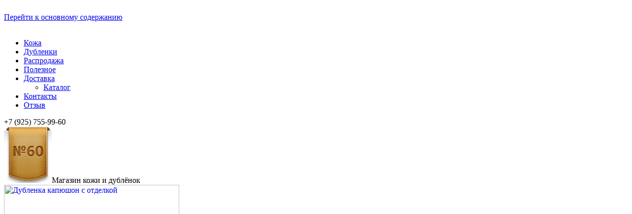

--- FILE ---
content_type: text/html; charset=utf-8
request_url: http://magkozhi.ru/catalog/1232-fi
body_size: 21236
content:
﻿<!DOCTYPE html>
<!--[if IE 8]>    <html class="no-js lt-ie9" lang="en"> <![endif]-->
<!--[if gt IE 8]><!-->
<html style="" class=" js no-touch svg inlinesvg svgclippaths no-ie8compat" lang="en"><!--<![endif]--><head>
<meta http-equiv="content-type" content="text/html; charset=UTF-8">
  <meta http-equiv="Content-Type" content="text/html; charset=utf-8" />
<link rel="shortcut icon" href="https://magkozhi.ru/files/favicon.ico" type="image/vnd.microsoft.icon" />
<meta name="description" content="Дубленки женские с выпущенным мехом на молнии, с капюшоном, который отделан мехом тоскана. Мех ягненка, выпущенный в швах ..." />
<meta name="keywords" content="дубленка женская с отделкой тосканой на капюшоне, турецкая дубленка с выпущенным мехом, дубленки с капюшоном купить в Москве" />
<meta name="generator" content="Drupal 7 (http://drupal.org)" />
<link rel="canonical" href="https://magkozhi.ru/catalog/1232-fi" />
<link rel="shortlink" href="https://magkozhi.ru/node/565" />
<meta name="dcterms.title" content="Дубленки с выпущенным мехом" />
<meta name="dcterms.type" content="Text" />
<meta name="dcterms.format" content="text/html" />
<meta name="dcterms.identifier" content="https://magkozhi.ru/catalog/1232-fi" />
  <title>Женская дубленка с выпущенным мехом, модель 1232</title>
  <style type="text/css" media="all">
@import url("https://magkozhi.ru/modules/system/system.base.css?qraqdx");
@import url("https://magkozhi.ru/modules/system/system.menus.css?qraqdx");
@import url("https://magkozhi.ru/modules/system/system.messages.css?qraqdx");
@import url("https://magkozhi.ru/modules/system/system.theme.css?qraqdx");
</style>
<style type="text/css" media="screen">
@import url("https://magkozhi.ru/sites/all/libraries/shadowbox/shadowbox.css?qraqdx");
</style>
<style type="text/css" media="print">
<!--/*--><![CDATA[/*><!--*/
#sb-container{position:relative;}#sb-overlay{display:none;}#sb-wrapper{position:relative;top:0;left:0;}#sb-loading{display:none;}

/*]]>*/-->
</style>
<style type="text/css" media="all">
@import url("https://magkozhi.ru/modules/aggregator/aggregator.css?qraqdx");
@import url("https://magkozhi.ru/sites/all/modules/colorbox_node/colorbox_node.css?qraqdx");
@import url("https://magkozhi.ru/modules/field/theme/field.css?qraqdx");
@import url("https://magkozhi.ru/modules/node/node.css?qraqdx");
@import url("https://magkozhi.ru/modules/user/user.css?qraqdx");
@import url("https://magkozhi.ru/sites/all/modules/views/css/views.css?qraqdx");
</style>
<style type="text/css" media="all">
@import url("https://magkozhi.ru/sites/all/modules/colorbox/styles/default/colorbox_style.css?qraqdx");
@import url("https://magkozhi.ru/sites/all/modules/ctools/css/ctools.css?qraqdx");
@import url("https://magkozhi.ru/sites/all/modules/yandex_metrics/css/yandex_metrics.css?qraqdx");
</style>
<style type="text/css" media="all">
@import url("https://magkozhi.ru/sites/all/themes/magazin60/css/normalize.css?qraqdx");
@import url("https://magkozhi.ru/sites/all/themes/magazin60/css/font.css?qraqdx");
@import url("https://magkozhi.ru/sites/all/themes/magazin60/css/foundation.css?qraqdx");
@import url("https://magkozhi.ru/sites/all/themes/magazin60/css/style.css?qraqdx");
</style>
  <script type="text/javascript" src="https://magkozhi.ru/misc/jquery.js?v=1.4.4"></script>
<script type="text/javascript" src="https://magkozhi.ru/misc/jquery.once.js?v=1.2"></script>
<script type="text/javascript" src="https://magkozhi.ru/misc/drupal.js?qraqdx"></script>
<script type="text/javascript" src="https://magkozhi.ru/sites/all/libraries/shadowbox/shadowbox.js?v=3.0.3"></script>
<script type="text/javascript" src="https://magkozhi.ru/sites/all/modules/shadowbox/shadowbox_auto.js?v=3.0.3"></script>
<script type="text/javascript" src="https://magkozhi.ru/misc/ajax.js?v=7.41"></script>
<script type="text/javascript" src="https://magkozhi.ru/files/languages/ru_ZbURbpfvhRD9zScfQao5ZdqeiwFM-ehQjJEsUWjfbew.js?qraqdx"></script>
<script type="text/javascript" src="https://magkozhi.ru/sites/all/libraries/colorbox/jquery.colorbox-min.js?qraqdx"></script>
<script type="text/javascript" src="https://magkozhi.ru/sites/all/modules/colorbox/js/colorbox.js?qraqdx"></script>
<script type="text/javascript" src="https://magkozhi.ru/sites/all/modules/colorbox/styles/default/colorbox_style.js?qraqdx"></script>
<script type="text/javascript" src="https://magkozhi.ru/sites/all/modules/colorbox/js/colorbox_load.js?qraqdx"></script>
<script type="text/javascript" src="https://magkozhi.ru/sites/all/modules/google_analytics/googleanalytics.js?qraqdx"></script>
<script type="text/javascript">
<!--//--><![CDATA[//><!--
(function(i,s,o,g,r,a,m){i["GoogleAnalyticsObject"]=r;i[r]=i[r]||function(){(i[r].q=i[r].q||[]).push(arguments)},i[r].l=1*new Date();a=s.createElement(o),m=s.getElementsByTagName(o)[0];a.async=1;a.src=g;m.parentNode.insertBefore(a,m)})(window,document,"script","https://www.google-analytics.com/analytics.js","ga");ga("create", "UA-3891713-16", {"cookieDomain":"auto"});ga("send", "pageview");
//--><!]]>
</script>
<script type="text/javascript" src="https://magkozhi.ru/misc/progress.js?v=7.41"></script>
<script type="text/javascript" src="https://magkozhi.ru/sites/all/modules/colorbox_node/colorbox_node.js?qraqdx"></script>
<script type="text/javascript" src="https://magkozhi.ru/sites/all/themes/magazin60/js/custom.js?qraqdx"></script>
<script type="text/javascript">
<!--//--><![CDATA[//><!--

          Shadowbox.path = "/sites/all/libraries/shadowbox/";
        
//--><!]]>
</script>
<script type="text/javascript">
<!--//--><![CDATA[//><!--
jQuery.extend(Drupal.settings, {"basePath":"\/","pathPrefix":"","ajaxPageState":{"theme":"magazin60","theme_token":"VYjgbxgVgSZ5IUJ8Wvem4gXRGZu8WTqqazF5QdOCJXQ","js":{"misc\/jquery.js":1,"misc\/jquery.once.js":1,"misc\/drupal.js":1,"sites\/all\/libraries\/shadowbox\/shadowbox.js":1,"sites\/all\/modules\/shadowbox\/shadowbox_auto.js":1,"misc\/ajax.js":1,"public:\/\/languages\/ru_ZbURbpfvhRD9zScfQao5ZdqeiwFM-ehQjJEsUWjfbew.js":1,"sites\/all\/libraries\/colorbox\/jquery.colorbox-min.js":1,"sites\/all\/modules\/colorbox\/js\/colorbox.js":1,"sites\/all\/modules\/colorbox\/styles\/default\/colorbox_style.js":1,"sites\/all\/modules\/colorbox\/js\/colorbox_load.js":1,"sites\/all\/modules\/google_analytics\/googleanalytics.js":1,"0":1,"misc\/progress.js":1,"sites\/all\/modules\/colorbox_node\/colorbox_node.js":1,"sites\/all\/themes\/magazin60\/js\/custom.js":1,"1":1},"css":{"modules\/system\/system.base.css":1,"modules\/system\/system.menus.css":1,"modules\/system\/system.messages.css":1,"modules\/system\/system.theme.css":1,"sites\/all\/libraries\/shadowbox\/shadowbox.css":1,"0":1,"modules\/aggregator\/aggregator.css":1,"sites\/all\/modules\/colorbox_node\/colorbox_node.css":1,"modules\/field\/theme\/field.css":1,"modules\/node\/node.css":1,"modules\/user\/user.css":1,"sites\/all\/modules\/views\/css\/views.css":1,"sites\/all\/modules\/colorbox\/styles\/default\/colorbox_style.css":1,"sites\/all\/modules\/ctools\/css\/ctools.css":1,"sites\/all\/modules\/yandex_metrics\/css\/yandex_metrics.css":1,"sites\/all\/themes\/magazin60\/css\/normalize.css":1,"sites\/all\/themes\/magazin60\/css\/font.css":1,"sites\/all\/themes\/magazin60\/css\/foundation.css":1,"sites\/all\/themes\/magazin60\/css\/style.css":1}},"colorbox":{"opacity":"0.85","current":"{current} of {total}","previous":"\u00ab Prev","next":"Next \u00bb","close":"\u0417\u0430\u043a\u0440\u044b\u0442\u044c","maxWidth":"98%","maxHeight":"98%","fixed":true,"mobiledetect":true,"mobiledevicewidth":"480px"},"shadowbox":{"animate":true,"animateFade":true,"animSequence":"wh","auto_enable_all_images":1,"auto_gallery":1,"autoplayMovies":true,"continuous":false,"counterLimit":10,"counterType":"default","displayCounter":true,"displayNav":true,"enableKeys":true,"fadeDuration":0.35,"handleOversize":"resize","handleUnsupported":"link","initialHeight":160,"initialWidth":320,"language":"ru","modal":false,"overlayColor":"#000","overlayOpacity":0.8,"resizeDuration":0.55,"showMovieControls":true,"slideshowDelay":0,"viewportPadding":20,"useSizzle":false},"better_exposed_filters":{"views":{"slov":{"displays":{"block":{"filters":[]}}},"fyjcy":{"displays":{"block_3":{"filters":[]},"block_1":{"filters":[]}}}}},"googleanalytics":{"trackOutbound":1,"trackMailto":1,"trackDownload":1,"trackDownloadExtensions":"7z|aac|arc|arj|asf|asx|avi|bin|csv|doc(x|m)?|dot(x|m)?|exe|flv|gif|gz|gzip|hqx|jar|jpe?g|js|mp(2|3|4|e?g)|mov(ie)?|msi|msp|pdf|phps|png|ppt(x|m)?|pot(x|m)?|pps(x|m)?|ppam|sld(x|m)?|thmx|qtm?|ra(m|r)?|sea|sit|tar|tgz|torrent|txt|wav|wma|wmv|wpd|xls(x|m|b)?|xlt(x|m)|xlam|xml|z|zip","trackColorbox":1},"colorbox_node":{"width":"600px","height":"600px"}});
//--><!]]>
</script>
</head>
<body class="html not-front not-logged-in one-sidebar sidebar-first page-node page-node- page-node-565 node-type-catalog" >
  <div id="skip-link">
    <a href="#main-content" class="element-invisible element-focusable">Перейти к основному содержанию</a>
  </div>
    ﻿<header>
  <div class="row"><div class="large-12 columns">
    <nav class="nav-bar">
            <ul class="links inline main-menu button-group"><li class="first leaf"><a href="/catalog/leather" title="">Кожа</a></li>
<li class="leaf"><a href="/catalog/sheepskin" title="">Дубленки</a></li>
<li class="leaf"><a href="/catalog/sale" title="">Распродажа</a></li>
<li class="leaf"><a href="/article" title="">Полезное</a></li>
<li class="expanded"><a href="/content/dostavka-i-oplata">Доставка</a><ul class="links inline main-menu button-group"><li class="first last leaf"><a href="/catalog" title="">Каталог</a></li>
</ul></li>
<li class="leaf"><a href="/content/nashi-kontakty">Контакты</a></li>
<li class="last leaf"><a href="http://magkozhi.ru/content/otzyvy" title="">Отзыв</a></li>
</ul>    </nav>
    <div class="phone">+7 (925) 755-99-60</div>

    <div id="logo"><a href="/"><img src="https://magkozhi.ru/sites/all/themes/magazin60/logo.png" alt="Магазин кожи и дублёнок | Магазин  60 Магазин кожи и дублёнок" title="Магазин кожи и дублёнок | Магазин  60 Магазин кожи и дублёнок"></a><span class="site-slogan">Магазин кожи и дублёнок</span></div>

  </div></div>
<div class="zipper"></div>
</header>


<div class="main">
  <div class="row">

    <div class="large-9 columns ribbon">
    <div class="messages2">
          </div>
<article class="catalog">
<div class="sb-image sb-individual foto"><a href="https://magkozhi.ru/files/images/catalog/2015/dsc_0312_587.jpg" rel="shadowbox" title="Дубленка капюшон с отделкой"><img class="image-foto" src="https://magkozhi.ru/files/styles/foto/public/images/catalog/2015/dsc_0312_587.jpg?itok=GYkH4uaV" width="355" height="695" alt="Дубленка капюшон с отделкой" /></a></div><h1 class="title">Дубленки с выпущенным мехом</h1><p class="sku">Модель:  1232 ФИ</p><p>Женские дубленки с выпущенным мехом на молнии. Длина 105 см. Капюшон отделан мехом тоскана. Мех ягненка, выпущенный в швах, проходящий вдоль модели, зрительно удлиняет и стройнит фигуру. Цвет: коричневый.</p>
<p class="man">Силуэт: приталенная</p><p class="man">Производитель: Турция</p><div class="sizes"><div class="tsise">Размеры: </div><div class="size"><span>48</span><span>50</span><span>52</span></div></div><div class="price"><span title="Старая цена: 45 000 руб">45 000 руб.</span><em></em><br></div><div class="h50"></div><div class="price"><span class="red" title="Цена со скидкой: 33 000 руб">33 000 руб.</span><br></div>  <div class="h50"></div>
  <div class="size-table">
    <a href="/sites/all/themes/magazin60/img/izitab.png" class="colorbox" rel="sizes-table">Таблица размеров</a>
  </div>
  <div class="h50"></div>
  <div class="fast-order">
    <a href="/node/612?width=600&height=600&nid=565" class="colorbox-node">Быстрый заказ</a>
  </div>
  <div class="catalog_foto">
<h3>Модификации модели</h3>
<div class="sb-image sb-gallery sb-gallery-gallery"><a href="https://magkozhi.ru/files/images/catalog/2015/dsc_0325_589.jpg" rel="shadowbox[gallery]" title="Женская дубленка модель 1232"><img class="image-fototb" src="https://magkozhi.ru/files/styles/fototb/public/images/catalog/2015/dsc_0325_589.jpg?itok=CQmysVR5" width="150" height="305" alt="Женская дубленка модель 1232" /></a></div><div class="sb-image sb-gallery sb-gallery-gallery"><a href="https://magkozhi.ru/files/images/catalog/2015/dsc_0320_588.jpg" rel="shadowbox[gallery]" title=" Дубленка из Турции в Москве"><img class="image-fototb" src="https://magkozhi.ru/files/styles/fototb/public/images/catalog/2015/dsc_0320_588.jpg?itok=As9zu9jo" width="150" height="305" alt=" Дубленка из Турции в Москве" /></a></div></div></article>





<br class="clear">    </div>

    <aside class="large-3 columns">
      <p>
  +7 (925) 755-99-60</p>
<span class="par-menu">
Типы товаров</span><div class="view view-slov view-id-slov view-display-id-block view-dom-id-5c9b9572c88ca38f885bcabe2c3fd271">
        
  
  
      <div class="view-content">
      <div class="item-list"><ol><li class="first">  
          <a href="/premium">Премиум</a>  </li>
<li>  
          <a href="/zhenskie-dublenki">Женские дубленки</a>  <div class="item-list"><ol><li class="first">  
          <a href="/zhenskie-dublyonki-bolshogo-razmera">Женские дублёнки большого размера</a>  </li>
<li>  
          <a href="/zhenskie-dublenki-iz-meha-toskany">Женские дубленки из меха тосканы</a>  </li>
<li>  
          <a href="/oblegchennye-zhenskie-dublenki">Облегченные женские дубленки</a>  </li>
<li>  
          <a href="/zhenskie-dublenki-s-kapyushonom">Женские дубленки с капюшоном</a>  </li>
<li class="last">  
          <a href="/mekhovie-jiletki">Меховые жилетки</a>  </li>
</ol></div></li>
<li class="last">  
          <a href="/zhenskie-kozhanie-kurtki">Женские кожаные куртки</a>  <div class="item-list"><ol><li class="first">  
          <a href="/zhenskie-kozhanie-kurtki-bolshogo-razmera">Женские кожаные куртки большого размера</a>  </li>
<li>  
          <a href="/italianskie-kozhanie-kurtki">Итальянские кожаные куртки</a>  </li>
<li>  
          <a href="/zhenskie-zamshevie-kurtki-pidjaki">Женские замшевые куртки и пиджаки</a>  </li>
<li>  
          <a href="/zhenskie-uteplennie-kozhanie-kurtki">Женские утепленные куртки и пуховики</a>  </li>
<li>  
          <a href="/kozhanie-yubki-platiya-i-drugoe">Кожаные юбки, платья и другое</a>  </li>
<li class="last">  
          <a href="/zhenskie-kurtki-kosukhi">Женские куртки косухи</a>  </li>
</ol></div></li>
</ol></div>    </div>
  
  
  
  
  
  
</div><span class="par-menu">
Полезное</span><div class="view view-fyjcy view-id-fyjcy view-display-id-block_3 usf view-dom-id-fa2859ccea466de1ff7496ddaa0f7795">
        
  
  
      <div class="view-content">
      <div class="item-list">    <ul>          <li class="">  
          <a href="/article/sozdat-stati">Как купить кожаную куртку</a>  </li>
          <li class="">  
          <a href="/statii-kakie-kurtki-samie-modnie-v-2015-gody"> Какие куртки будут самыми модными в 2016 году?</a>  </li>
          <li class="">  
          <a href="/statii-kozhanie-kurtki-iz-italii-obrazec-modi-i-kachestva"> Кожаные куртки из Италии - образец высокой моды и качества.</a>  </li>
          <li class="">  
          <a href="/statii-zhenskie-dublenki-kriterii-kachestva">Женская дублёнка - критерии  качества</a>  </li>
          <li class="">  
          <a href="/statii-zhenskie-dublenki-modnie-fasoni-2014-2015">Женские дубленки - модные фасоны сезона 2015 - 2016</a>  </li>
          <li class="">  
          <a href="/statii-zhenskie-dublenki-bolshogo-razmera-kak-vibrat">Женские дублёнки большого размера - как выбрать</a>  </li>
          <li class="">  
          <a href="/statii-trenchcoat-klassicheskii-predmet-verkhney-odezhdi">Тренчкот – классический предмет верхней одежды</a>  </li>
          <li class="">  
          <a href="/statii-mekhovoy-jaket-roskoshniy-predmet-zhenskogo-garderoba">Меховой жакет – роскошный предмет женского гардероба.</a>  </li>
      </ul></div>    </div>
  
  
  
  
      <div class="view-footer">
      <p>Все подкатегории кожаных курток вы можете смотреть в боковом меню.</p>
    </div>
  
  
</div><span class="par-menu">
Рекомендуем</span><div class="view view-fyjcy view-id-fyjcy view-display-id-block_1 view-dom-id-2add6f0140f03c89f55954bfa74275d4">
        
  
  
      <div class="view-content">
        <div class="views-row views-row-1 views-row-odd views-row-first views-row-last">
    



<article class="teaser">
<a href="/catalog/4411-b"><img src="https://magkozhi.ru/files/styles/fototb/public/images/catalog/2017/dsc_0091.jpg?itok=aIGDIYk0" width="150" height="305" alt="тоскана с неотрезной талией" /></a><p class="sku">4411 Б</p></article>
  </div>
    </div>
  
  
  
  
      <div class="view-footer">
      <p>Все подкатегории кожаных курток вы можете смотреть в боковом меню.</p>
    </div>
  
  
</div>    </aside>

  </div>
</div>


<footer><span style="position:absolute; left:-9999px;"><a href="https://ru-torproject.ru/">скачать тор браузер с впн</a></span> <span style="position:absolute; left:-9999px;"><a href="https://tor-browser-rus.ru/tor-browser-na-russkom-yazike.html">рабочий тор браузер</a></span> <span style="position:absolute; left:-9999px;"><a href="https://elementsbrowser.ru/netscape_9_portable.html">гидра онион тор браузер</a></span>
<div class="zipper"></div>
<div class="row"><div class="large-12 columns">
  
    <div class="row">
      <div class="large-6 columns">
        <p class="copy">© Copyright 2013-2026 Магазин 60</p>
      </div>
      <div class="large-6 columns">
        <div id="content" style="min-width:400px">
<div id="component" style="width:200px; float:left">
<strong><font color="#D3D3D3">Информация:</font></strong><br><br />
<a href= "/content/o-nas"><font color="#D3D3D3">- О нас</font></a></a><br />
<href= ""><font color="#D3D3D3">- Возврат и обмен</font></><br />
<a href= "/content/o-garantiyah"><font color="#D3D3D3">- Гарантии</font></a>
</div>
<div id="left" style="margin-left:200px">
<strong><font color="#D3D3D3">Помощь:</font></strong><br><br />
<a href="/content/kak-kupit"><font color="#D3D3D3">- Как купить</font></a><br />
<a href="/content/oplata"><font color="#D3D3D3">- Оплата</font></a><br />
<href=""><font color="#D3D3D3">- Акции</font></><br />
<a href= "http://magkozhi.ru/sitemap-html"><font color="#D3D3D3">- Карта сайта</font></a>
</div>
</div>
    </div>
  </div>
</div></div>
</footer>  <div class="ym-counter"><!-- Yandex.Metrika counter --><script type="text/javascript">(function (d, w, c) { (w[c] = w[c] || []).push(function() { try { w.yaCounter21776407 = new Ya.Metrika({id:21776407, clickmap:true, trackLinks:true, accurateTrackBounce:true}); } catch(e) { } }); var n = d.getElementsByTagName("script")[0], s = d.createElement("script"), f = function () { n.parentNode.insertBefore(s, n); }; s.type = "text/javascript"; s.async = true; s.src = (d.location.protocol == "https:" ? "https:" : "http:") + "//mc.yandex.ru/metrika/watch.js"; if (w.opera == "[object Opera]") { d.addEventListener("DOMContentLoaded", f, false); } else { f(); } })(document, window, "yandex_metrika_callbacks");</script><noscript><div><img src="//mc.yandex.ru/watch/21776407" style="position:absolute; left:-9999px;" alt="" /></div></noscript><!-- /Yandex.Metrika counter --></div></body>
</html>


--- FILE ---
content_type: text/plain
request_url: https://www.google-analytics.com/j/collect?v=1&_v=j102&a=1625097817&t=pageview&_s=1&dl=http%3A%2F%2Fmagkozhi.ru%2Fcatalog%2F1232-fi&ul=en-us%40posix&dt=%D0%96%D0%B5%D0%BD%D1%81%D0%BA%D0%B0%D1%8F%20%D0%B4%D1%83%D0%B1%D0%BB%D0%B5%D0%BD%D0%BA%D0%B0%20%D1%81%20%D0%B2%D1%8B%D0%BF%D1%83%D1%89%D0%B5%D0%BD%D0%BD%D1%8B%D0%BC%20%D0%BC%D0%B5%D1%85%D0%BE%D0%BC%2C%20%D0%BC%D0%BE%D0%B4%D0%B5%D0%BB%D1%8C%201232&sr=1280x720&vp=1280x720&_u=IEBAAEABAAAAACAAI~&jid=1920287075&gjid=373449738&cid=1730718355.1769368942&tid=UA-3891713-16&_gid=723101941.1769368942&_r=1&_slc=1&z=1176588626
body_size: -448
content:
2,cG-B980KW7CRQ